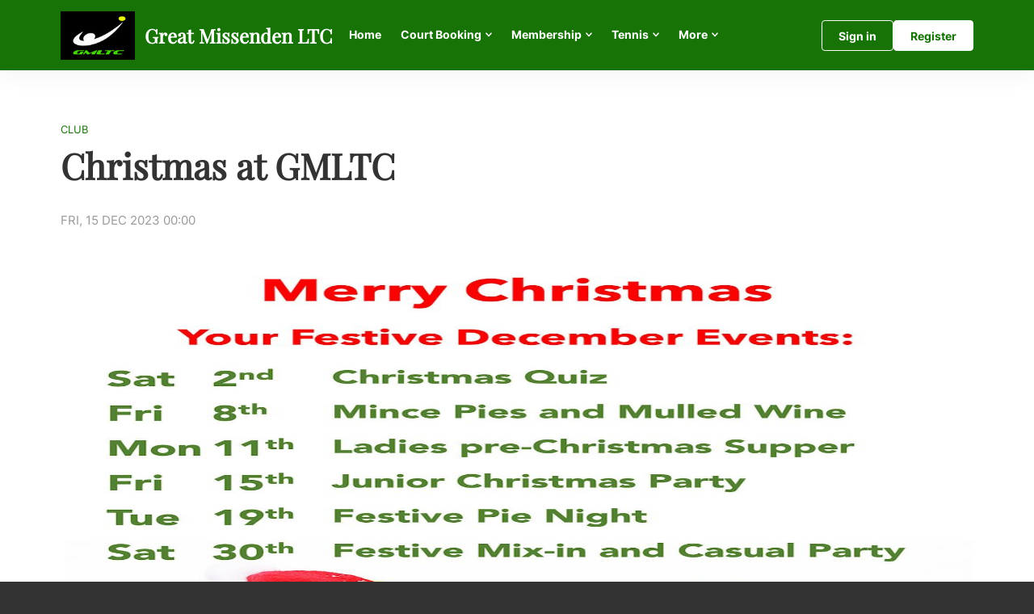

--- FILE ---
content_type: text/css; charset=utf-8
request_url: https://www.gmltc.com/Theme.css?639052889841230000
body_size: 3775
content:
      header.ui-header-v2.ui-header-v2-compact.ui-header-v2-inverted { background-color: #187307 !important; } @media screen and (min-width:768px) { header.ui-header-v2.ui-header-v2-compact.ui-header-v2-inverted .cs-btn.primary { color: #187307 !important; } }        header[role="banner"] { background-color: #fff; } a.community-sites{ color: #187307 } header[role="banner"] .logo .venue-name { color: #187307; } /* Account Login button colours */ body #programme-header #account-options.signed-out ul .sign-in a:active, body #programme-header #account-options.signed-out ul .sign-in a:focus, body #programme-header #account-options.signed-out ul .sign-in a:hover { color: #187307; border-color: #187307; } body #programme-header #account-options.signed-out ul .register a{ background-color: #187307; border-color: #187307; } body #programme-header #account-options.signed-out ul .register a:active, body #programme-header #account-options.signed-out ul .register a:focus, body #programme-header #account-options.signed-out ul .register a:hover{ color: #187307; }      @media only screen and (max-width: 375px) { header[role=banner] .banner-wrap h1 a span.venue-name { width: 100%; } }   /*Link styles*/ a.plain-link { color : #187307; } /* Btn styles */ .cs-btn.primary { background-color: #187307; border-color: #187307; } .cs-btn.primary:hover, .cs-btn.primary:active, .cs-btn.primary:focus { border-color: rgba(18,110,197, .7); background-image: linear-gradient(to top, rgba(255, 255, 255, 0), rgba(255, 255, 255, 0.16)), linear-gradient(to bottom, #187307, #187307); } .cs-btn.primary.inline-icon:hover svg.icon, .cs-btn.primary.inline-icon:active svg.icon, .cs-btn.primary.inline-icon:focus svg.icon { stroke: #187307; } .cs-btn.secondary { border-color:#187307; color:#187307; } .cs-btn.secondary:hover, .cs-btn.secondary:active, .cs-btn.secondary:focus { background-color: #187307; color: #fff; } .cs-btn.secondary.inline-icon:hover svg.icon, .cs-btn.secondary.inline-icon:active svg.icon, .cs-btn.secondary.inline-icon:focus svg.icon { stroke: #126EC5; } /*End of btn styles*/ /*Generic svg styles*/ svg.use-primary-colour-stroke { stroke: #187307; } /* Typography styles */ body, .content-box, .selectboxit-container *, html, button, input, select, textarea, .ui-widget, .venue-navigation, .cs-aggregator, .cs-aggregator .field.is-flex-mobile .label, .cs-aggregator form .field .csa-output, .cs-aggregator .csa-programme-filters .csa-filter-title, .cs-aggregator .csa-programme-filters .field .label, .cs-aggregator .csa-search-result-item.panel p em, .cs-aggregator .csa-search-result-item.panel .csa-price, .cs-aggregator .csa-search-results-controls .button, #account-bar, .panel-group.style-5 .block-panel .block-panel-body .line-item h3.title, .panel-group.style-5 .block-panel .block-panel-body .title, #footer, #footer .footer-wrap p, #footer .footer-wrap li, .booking-error #booking-confirmation-view .booking-options ul li, .booking-sheet-page .grid .carousel ul li, .cs-btn { font-family: 'Inter', sans-serif!important; font-weight: 400; } .cs-btn { font-weight: 600; } h1, h2, h3, h4, h5, .panel-group.style-11 h2, .panel-group.style-11 h3, .cs-aggregator a:not(.button), .cs-aggregator h1, .cs-aggregator h2, .cs-aggregator h3, .cs-aggregator h4, .cs-aggregator h5, .cs-aggregator h6, .cs-aggregator .csa-programme-filters .control .label, .cs-aggregator .csa-programme-filters .field .label, .cs-aggregator .alert, .cs-aggregator .button, .cs-aggregator .csa-modal-overlay .title, .cs-aggregator .DayPicker-wrapper .DayPicker-Caption > div, .cs-aggregator .cs-tooltip-section .title, .cs-aggregator .csa-multiple-search-locations ul li, .cs-aggregator .csa-search-result-item.panel .panel-heading .title, .cs-aggregator .csa-search-result-item.panel .csa-price, .cs-aggregator .csa-search-result-item.panel .csa-price em, .cs-aggregator .csa-search-result-item.panel p em, .my-account-section h3.course-name, .my-account-section .detail-field-box .detail-field, .booking-player-box .p.name, .booking-player-box .cancelled-tag, .booking-player-box .remove-button, .fixed-basket-header .fixed-basket-header-pay-value { font-family: 'Playfair Display', sans-serif!important; font-weight: 700!important; } /* End of typography */ /* Header 06/25 */  .ui-header-v2 .ui-account-dropdown-container .ui-account-inner-container .ui-account-user-detail .ui-account-switch-account-anchor:after, .ui-cs-mobile-menu-emphasize-switch-account-anchor:after, .ui-header-v2.ui-header-v2-compact .ui-header-v2-container .ui-header-v2-primary-content .ui-header-v2-nav-container .ui-header-v2-nav-list li.ui-header-v2-nav-anchor-selected, .ui-header-v2.ui-header-v2-compact:not(.ui-header-v2-inverted) .ui-header-v2-container .ui-header-v2-primary-content .ui-header-v2-nav-container .ui-header-v2-nav-list li.ui-header-v2-nav-item:hover, .ui-header-v2.ui-header-v2-compact:not(.ui-header-v2-inverted) .ui-header-v2-container .ui-header-v2-primary-content .ui-header-v2-nav-container .ui-header-v2-nav-list li.ui-header-v2-nav-item:active, .ui-header-v2.ui-header-v2-compact:not(.ui-header-v2-inverted) .ui-header-v2-container .ui-header-v2-primary-content .ui-header-v2-nav-container .ui-header-v2-nav-list li.ui-header-v2-nav-item :focus { border-bottom-color: #187307; } .ui-header-v2 #account-bar .ui-account-switch-account-anchor, .ui-cs-mobile-menu .ui-cs-mobile-menu-emphasize-switch-account-anchor { color: #187307; } .ui-header-v2.ui-header-v2-standard:not(.ui-header-v2-inverted) .ui-header-v2-container .ui-header-v2-primary-content .ui-header-v2-title-container .ui-header-v2-title-anchor, .ui-header-v2.ui-header-v2-compact:not(.ui-header-v2-inverted) .ui-header-v2-container .ui-header-v2-primary-content .ui-header-v2-title-container .ui-header-v2-title-anchor .ui-header-v2-title-label { color: #187307; } @media screen and (min-width: 768px) { .ui-header-v2.ui-header-v2-standard.ui-header-v2-inverted .cs-btn.primary, .ui-header-v2.ui-header-v2-compact.ui-header-v2-inverted .cs-btn.primary { color: #187307; } } .ui-header-v2.ui-header-v2-compact.ui-header-v2-inverted, .ui-header-v2.ui-header-v2-standard.ui-header-v2-inverted .ui-header-v2-primary-content { background-color: #187307; } .ui-header-v2.ui-header-v2-compact:not(.ui-header-v2-inverted) .ui-header-v2-container .ui-header-v2-secondary-content .ui-header-v2-section-link-container .ui-header-v2-section-link-anchor, .ui-header-v2.ui-header-v2-standard:not(.ui-header-v2-inverted) .ui-header-v2-container .ui-header-v2-primary-content .ui-header-v2-section-link-container .ui-header-v2-section-link-anchor { color: #187307;} .ui-header-v2.ui-header-v2-compact:not(.ui-header-v2-inverted) .ui-header-v2-container .ui-header-v2-secondary-content .ui-header-v2-section-link-container .ui-header-v2-section-link-anchor .ui-header-v2-section-link-chevron, .ui-header-v2.ui-header-v2-standard:not(.ui-header-v2-inverted) .ui-header-v2-section-link-container .ui-header-v2-section-link-anchor .ui-header-v2-section-link-chevron { stroke:#187307; } /*End of Header 06/25 */   #footer, #programme-footer { background-color: #16316f; }   #footer{ border-top:6px solid #187307; } #footer { border-color: #187307; }  .venue-navigation ul.page-navigation li a:hover, .venue-navigation ul.page-navigation li a:focus, .venue-navigation ul.page-navigation li a:active, .venue-navigation ul.page-navigation li a.selected{ border-bottom-color:#187307; } .content-location{ background-color:#187307; } .content-location.with-arrow { background-color:#187307; background-color:rgba(18,110,197,0.8); } .content-location.with-arrow .arrow{ border-top-color:#187307; border-top-color:rgba(18,110,197,0.8); } .availability-search{ background:#187307; }   .hero .style-3 .title h2 .subtitle{ background:rgba(24,115,7,0.8); }   .my-bookings #my-bookings-view table td div button { background-image: none; color: #187307; } .gallery .paging a.current{ background:rgba(18,110,197,1); } .gallery .gallery-nav a.next:hover, .gallery .gallery-nav a.next:focus, .gallery .gallery-nav a.next:active, .gallery .gallery-nav a.prev:hover, .gallery .gallery-nav a.prev:focus, .gallery .gallery-nav a.prev:active .gallery .gallery-nav a.play:focus, .gallery .gallery-nav a.play:active, .gallery .gallery-nav a.pause:hover, .gallery .gallery-nav a.pause:focus, .gallery .gallery-nav a.pause:active, .gallery .gallery-nav a.play:hover { background-color:#187307; } .icon-box .info-box-header{ color: #187307; } .icon-box:hover, .icon-box.focus { border-color: #187307; box-shadow: 0 0 0 1px #187307 inset; -mos-box-shadow: 0 0 0 1px #187307 inset; -webkit-box-shadow: 0 0 0 1px #187307 inset; } .option-select .option.selected { border-color: #187307; } .icon-box:hover, .icon-box.focus { box-shadow: 0 0 0 2px #187307 inset; -mos-box-shadow: 0 0 0 2px #187307 inset; -webkit-box-shadow: 0 0 0 2px #187307 inset; } /*Styled radios, checkboxes*/ .styled-checkbox-bg.checked { background-color: #187307; border-color: #187307; } .styled-radio-bg.checked:before, .styled-radio-bg.checked { border-color: #187307; } .styled-radio-bg.checked:before { background-color: #187307; } .styled-radio-bg.checked, .styled-checkbox-bg.checked { border-color: #187307; } .venue-new-membership #members .medical-details:before { background-color: #187307; } .booking-view-options ul li a { color: #187307; } .booking-view-options ul li a:hover, .booking-view-options ul li a.selected, .booking-view-options ul li a:focus { border-bottom: #187307 1px solid; } .booking-view-options ul li a:after { color: #187307; } .content-box p a, .content-box ul li a, .ckeditor-content a, .form a, .more-info.style-2 .activity-details.style-3 li a, .more-info.style-4 .activity-details.style-3 li a { color:#187307; } a.chevron:after, a.chevron:before { border-color: #187307!important; } .generic-header { background:rgba(24,115,7,1); } .nav-tabs.style-1 li.selected { color: #187307; } .search-results .result.style-1 .description h2 a, .search-results .result.style-2 .description h2 a, .search-results .result.style-3 .description h2 a, .search-results .result.style-4 .description h2 a { color:#187307; } .search-filters.style-2 { background: rgba(18,110,197, 0.7); } .search-results .result.style-1.hover { border: 1px solid #187307; } .search-results .result.style-3.hover, .search-results .result.style-4.hover { border: 1px solid #187307; } #additional-booking-options.style-1 ul li .booking-item.hover, #additional-booking-options.style-1 ul li .booking-item.selected { border: 1px solid #187307; } #additional-booking-options.style-1 ul li .booking-item-cost span.status { color: #187307; } .content-box .promo{ background: rgba(18,110,197, 0.15); border-color: transparent; } .content-box .promo p{ color:#187307; } ul.social li a{ background-color: #187307; } .booking .attendees{ background: rgba(18,110,197, 0.1); } .booking .details .details-box{ border:1px solid rgba(18,110,197, 0.1); } .booking .attendees .table table td{ border-bottom-color:rgba(18,110,197, 0.1); } .sessions-table table tfoot td{ background-color: #187307; } .sessions-table.style-2 table th { border-color: #187307; } .sessions-table table tfoot td{ background-color: #187307; background-color:rgba(18,110,197, 0.7); } td a, th a{ color:#187307; } a.chevron:after { border-color: #187307; } form a{ color:#187307; }    header[role="banner"] { border-bottom: 1px solid rgba(255,255,255, 0.2); } .venue-navigation, .venue-navigation.scroll { background-color: #ebebeb; } .venue-navigation ul.page-navigation li a { color: #808080; } .venue-navigation ul.page-navigation li a.selected { color: #187307; }    .mobile-site-nav-btn span { background-image: url("/Content/Public/Clubspark/Common/Shared/img/core/nav-sprite-white.png?c=en-GB&amp;v=639041681450000000-261045"); } .mobile-site-nav-btn.active span { background-image: url("/Content/Public/Clubspark/Common/Shared/img/core/nav-sprite.png?c=en-GB&amp;v=639041681450000000-261045"); } @media only screen and ( max-width : 767px ) { .generic-header.sub-nav, .generic-header.sub-nav .sub-nav-links.style-1 { background: rgba(18,110,197, 0.8); } .generic-header.sub-nav .sub-nav-links.style-1 a { color: #fff; border-bottom: none; } .generic-header.sub-nav .sub-nav-links.style-1 a:hover { border-bottom: none; } }   #results .result.style-2 .description p.article-date span, #results .result.style-2 .description h2 a, #results .result.style-2 a.read-more { color: #187307; } .content-box.booking-steps .step span.icon.step-1{ background-color:#187307; } .content-box.booking-steps .step span.icon.step-2{ background-color:#187307; } .content-box.booking-steps .step span.icon.step-3{ background-color:#187307; } .access-instructions h3{ color:#187307; } .pin-number .pin-image .image{ background-color:#187307; } /* Authority landing page */ .venue-landing .content-map { border-top: 6px solid #187307; } /* Community sites navigation */ div.community-sites ul li a{ color: #187307 } /*venue listing */ .venue-listing ul li .position { color: #187307; } /*Venue Account pages */ .panel-group.style-1 .block-panel.empty-block-panel .block-panel-body a{ color: #187307; } .account-options .account-toggle { color: #187307; } .my-account-section .account-options ul li.selected { background-color: rgba(24,115,7, .08); border-right: 4px solid #187307; } .account-options .account-toggle span:before, .account-options .account-toggle span:after { background-color: #187307; } .panel-group.style-1 .block-panel .block-panel-body ul li a { color: #187307; } .form-progress.style-1 li a.selected { border-bottom-color: #187307; } /*Events pages*/ .events-detail .panel { border-color: #187307; } .events-detail .detail-summary h2, .events-detail .detail-summary .time, .events-detail .activities .item h3, .events-basket .basket-panel .basket-panel-title, .events-confirmation h2 { color: #187307; } .events-detail .navigation.scroll, .events-detail .basket.basket-open .display button, .events-detail .basket.item-added .display button { background-color: #187307; } .events-detail .activities .item table tr td button { color: #187307; } /* News Listing */ .news-listing .article .description .read-more { color: #187307; } .news-listing .article .description .read-more:after { border-color: #187307; } /* News article */ span.category a { color: #187307; } .news-detail .article-footer div a span.icon { border-color: #187307; } /* Tabs */ .tabs.style-1 li.active a, .tabs.style-2 li.active a { border-color: #187307; } .tabs.style-1 li.active a, .tabs.style-1 li.active a { color: #187307; } .tabs.style-1 li a:active, .tabs.style-1 li a:hover, .tabs.style-1 li a:focus { border-bottom-color: #187307; color: #187307; } /* Coaching Index page Schedule calendar, listing */ .coaching-sessions-search .coaching-sessions-control li.selected a, .coaching-sessions-search .coaching-sessions-control a:hover, .coaching-sessions-search .coaching-sessions-control a:focus, .coaching-sessions-search .coaching-sessions-control a:active { border-color: #187307; } /* News feed, venue homepage */ .news-feed a { color: #187307; } .news-feed a:after { border-color: #187307; } .schedule-calendar ol.days li .course { color: #187307; } /* Coaching hero bg */ .generic-header .bg { background-color: #187307; } /* Progress bar checkout */ .checkout-progress ol li.current span.stage { background-color: #187307; border-color: #187307; } .checkout-progress ol li.completed span.stage { border-color: #187307; } .checkout-progress ol li.current span.description { color: #187307; } .checkout-progress ol li.completed .track { background-color: #187307; } .checkout-progress ol li svg.icon { stroke: #187307; } /* Slick carousel; */ .slick-dots li.slick-active button { background-color: #187307; border-color: #187307; } /* Selection list button */ .selection-list .selection-btn-label.selected { border-color: #187307; background-color: rgba(24,115,7, .05); } .selection-list .selection-btn-label.selected .selection-btn-title, .selection-list .selection-btn-label.selected .selection-btn-selection-meta { color: #187307; } /* News article */ span.category a { color: #187307; } .news-detail .article-footer div a { color: #187307; } .news-detail .article-footer div a span.icon { border-color: #187307; } .single-location a.directions { color:#187307; } .single-location a.directions:after { border-color:#187307; } /* Block panel styling */ /* - Booking confirmation */ .panel-group.style-5 .block-panel:after { background-color: #187307; } /* Back to membership */ .back-to-membership { color: #187307; } .back-to-membership svg { stroke: #187307; } /*Language selector component*/ .language-selector .selectboxit-container .selectboxit-btn.selectboxit-open, .language-selector .selectboxit-container .selectboxit-btn:active, .language-selector .selectboxit-container .selectboxit-btn:focus, .language-selector .selectboxit-container .selectboxit-btn:hover { border-color: #187307; }  h2 a.tournament-link, a.payment-link { color: #187307; } .tournament-details a.link { color: #187307; } /*Search aggregator*/ .cs-aggregator a, .cs-aggregator .csa-programme-filters .csa-filter-title .button, .cs-aggregator .csa-search-result-item .panel-heading .title, .cs-aggregator form .help, .cs-aggregator .button.is-transparent { color: #187307; } .cs-aggregator .button.is-primary, .cs-aggregator .button.is-secondary, .rc-slider-track { background-color: #187307; } .cs-aggregator .icon.is-no-fill svg { stroke: #187307;} .cs-aggregator .button.is-primary:hover, .cs-aggregator .button.is-primary:active, .cs-aggregator .button.is-primary:focus, .cs-aggregator .button.is-secondary:hover, .cs-aggregator .button.is-secondary:focus, .cs-aggregator .button.is-secondary:active { border-color: rgba(18,110,197, .7); background-image: linear-gradient(to top, rgba(255, 255, 255, 0), rgba(255, 255, 255, 0.16)), linear-gradient(to bottom, #187307, #187307); } .cs-aggregator .button.is-secondary { background-color: #187307; border-color: #187307; } .cs-aggregator .csa-search-result-item:hover, .rc-slider-handle, .rc-slider-handle:active, .rc-slider-handle:hover, .rc-slider-handle-click-focused:focus { border-color: #187307; } /*Multiple booking sheets*/ .booking-sheet-resource-group-container .resource-wrap div a.selected, .booking-sheet-resource-group-container .resource-wrap div a:hover, .booking-sheet-resource-group-container .resource-wrap div a:focus, .booking-sheet-resource-group-container .resource-wrap div a:active { color: #187307; border-bottom-color: #187307!important; } /* Header banners */ .fifty-full-image-right.primary{background:#187307!important;} .fifty-full-image-left.primary{background:#187307!important;} .fifty-boxed-image-right.primary{background:#187307!important;} .fifty-boxed-image-left.primary{background:#187307!important;} .text-only.primary{background:#187307!important;} .text-only.primary-light{background:rgba(24,115,7, .10) !important} .header-banner.inline-panelled-text p{background:rgba(24,115,7, .80) !important}